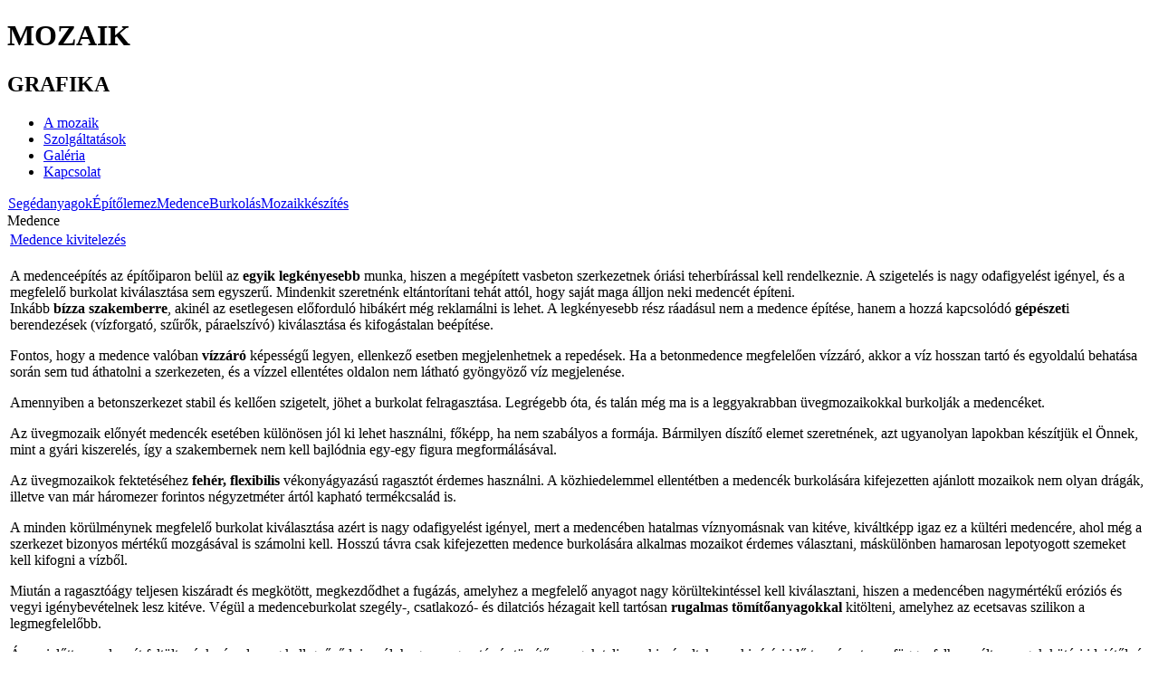

--- FILE ---
content_type: text/html
request_url: http://www.mozaikgrafika.hu/hu/medence/
body_size: 5905
content:
<!DOCTYPE html PUBLIC "-//W3C//DTD XHTML 1.0 Transitional//EN" "http://www.w3.org/TR/xhtml1/DTD/xhtml1-transitional.dtd">
<?xml version="1.0" encoding="iso-8859-2"?><html xmlns="http://www.w3.org/1999/xhtml">
<head>
<meta http-equiv="Content-Type" content="text/html; charset=iso-8859-2" />
<title>&#8362 Medence - mozaikgrafika : üvegmozaik burkolat, mozaik képek, mozaik minták, üvegmozaik medence</title>
<meta name="description" content="Üvegmozaik medence burkolat, medencetér mozaikból, üvegmozaik wellness díszítő elemek, Medence burkolás, üvegmozaik burkolat, segédanyagok burkoláshoz" />
<meta name="keywords" content="üvegmozaik, medence, medencetér, medenceburkolat, wellness, medence, üvegmozaik, burkolat, segédanyag, ragasztó, mapei" />
<meta name="Generator" content="3G team websolutions" />
<meta name="robots" content="index, follow" />
<base href="http://www.mozaikgrafika.hu/" />
	<link rel="shortcut icon" href="http://www.mozaikgrafika.hu/images/favicon.ico" />
	
<meta name="google-site-verification" content="VE8HF4bykb-uWLOFW5IwYDApkgLn6rfyIkgk3iqMD1s" />

<link href="/rss.php" rel="alternate" type="application/rss+xml" title="RSS 2.0" />

<link href="http://www.mozaikgrafika.hu/templates/mozaikgrafika/css/style.css" rel="stylesheet" type="text/css" />
<link href="http://www.mozaikgrafika.hu/templates/mozaikgrafika/css/content.css" rel="stylesheet" type="text/css" />
</head>
<body>
<div id="teljes">
    <div id="pagebg">
	<div id="oldal">

	    <div id="top">
		<div id="greenbox1"></div>
		<div id="logomenu">
		    <div id="logo"><h1>MOZAIK</h1><h2>GRAFIKA</h2></div>
		    <div id="topmenu">
					<div class="module">
			<div>
				<div>
					<div>
						<ul id="mainlevel-nav"><li><a href="http://www.mozaikgrafika.hu/hu/a-mozaik/" class="mainlevel-nav" >A mozaik</a></li><li><a href="http://www.mozaikgrafika.hu/hu/szolgaltatasaink/" class="mainlevel-nav" >Szolgáltatások</a></li><li><a href="http://www.mozaikgrafika.hu/galeria" class="mainlevel-nav" >Galéria</a></li><li><a href="http://www.mozaikgrafika.hu/hu/kapcsolat/mozaikgrafika/mozaikgrafika" class="mainlevel-nav" >Kapcsolat</a></li></ul>					</div>
				</div>
			</div>
		</div>
				    </div>
		</div>
		<div id="greenbox2"></div>
	    </div>

	    <div id="kozepe">

		<div id="jobb">
			<div id="submenu">
			    		<div class="module">
			<div>
				<div>
					<div>
						<table width="100%" border="0" cellpadding="0" cellspacing="1"><tr><td nowrap="nowrap"><a href="http://www.mozaikgrafika.hu/hu/segedanyagok/" class="mainlevel-nav2" >Segédanyagok</a><a href="http://www.mozaikgrafika.hu/hu/epitolemez/" class="mainlevel-nav2" >Építőlemez</a><a href="http://www.mozaikgrafika.hu/hu/medence/" class="mainlevel-nav2" id="active_menu-nav2">Medence</a><a href="http://www.mozaikgrafika.hu/hu/burkolas/" class="mainlevel-nav2" >Burkolás</a><a href="http://www.mozaikgrafika.hu/hu/mozaikkeszites/" class="mainlevel-nav2" >Mozaikkészítés</a></td></tr></table>					</div>
				</div>
			</div>
		</div>
					</div>
		    <div id="tartalom">
			<div class="componentheading">Medence</div><table class="blog" cellpadding="0" cellspacing="0"><tr><td valign="top"><div>    <style type="text/css">
    /*<![CDATA[*/
    .dgpic {
    float:left;
    background:#FFF;
    border:1px solid #BDBDBD;
    margin:5px;
    padding:1px
    }

    .dgpic_left {
    float:left;
    background:#FFF;
    border:1px solid #BDBDBD;
    margin:5px;
    padding:1px
    }

    .dgpic_right {
    float:right;
    background:#FFF;
    border:1px solid #BDBDBD;
    margin:5px;
    padding:1px
    }

    .dgpic_capt {
    font-size:9px;
    font-weight:400;
    color:#FFF;
    border-top:1px solid #FFF;
    background:#BDBDBD;
    text-align: center;
    }

    html* .dgpic_capt {
    font-size:9px;
    font-weight:400;
    color:#FFF;
    border-top:none;
    border-top: none;
    background:#BDBDBD;
    text-align: center;
    }
    /*]]>*/
    </style>
    				<table class="contentpaneopen">
			<tr>
								<td class="contentheading" width="100%">
					<a href="http://www.mozaikgrafika.hu/hu/medence/medence-kivitelezes" class="contentpagetitle">
						Medence kivitelezés</a>
									</td>
							</tr>
			</table>
			
		<table class="contentpaneopen">
				<tr>
			<td valign="top" colspan="2">
				<p>A medence&eacute;p&iacute;t&eacute;s az &eacute;p&iacute;tőiparon bel&uuml;l az <strong>egyik legk&eacute;nyesebb</strong> munka, hiszen a meg&eacute;p&iacute;tett vasbeton szerkezetnek &oacute;ri&aacute;si teherb&iacute;r&aacute;ssal kell rendelkeznie. A szigetel&eacute;s is nagy odafigyel&eacute;st ig&eacute;nyel, &eacute;s a megfelelő burkolat kiv&aacute;laszt&aacute;sa sem egyszerű. Mindenkit szeretn&eacute;nk elt&aacute;ntor&iacute;tani teh&aacute;t att&oacute;l, hogy saj&aacute;t maga &aacute;lljon neki medenc&eacute;t &eacute;p&iacute;teni.<br />Ink&aacute;bb <strong>b&iacute;zza szakemberre</strong>, akin&eacute;l az esetlegesen előfordul&oacute; hib&aacute;k&eacute;rt m&eacute;g reklam&aacute;lni is lehet. A legk&eacute;nyesebb r&eacute;sz r&aacute;ad&aacute;sul nem a medence &eacute;p&iacute;t&eacute;se, hanem a hozz&aacute; kapcsol&oacute;d&oacute; <strong>g&eacute;p&eacute;szet</strong>i berendez&eacute;sek (v&iacute;zforgat&oacute;, szűrők, p&aacute;raelsz&iacute;v&oacute;) kiv&aacute;laszt&aacute;sa &eacute;s kifog&aacute;stalan be&eacute;p&iacute;t&eacute;se.</p><p>Fontos, hogy a medence val&oacute;ban <strong>v&iacute;zz&aacute;r&oacute;</strong> k&eacute;pess&eacute;gű legyen, ellenkező esetben megjelenhetnek a reped&eacute;sek. Ha a betonmedence megfelelően v&iacute;zz&aacute;r&oacute;, akkor a v&iacute;z hosszan tart&oacute; &eacute;s egyoldal&uacute; behat&aacute;sa sor&aacute;n sem tud &aacute;thatolni a szerkezeten, &eacute;s a v&iacute;zzel ellent&eacute;tes oldalon nem l&aacute;that&oacute; gy&ouml;ngy&ouml;ző v&iacute;z megjelen&eacute;se.</p><p>Amennyiben a betonszerkezet stabil &eacute;s kellően szigetelt, j&ouml;het a burkolat felragaszt&aacute;sa. Legr&eacute;gebb &oacute;ta, &eacute;s tal&aacute;n m&eacute;g ma is a leggyakrabban &uuml;vegmozaikokkal burkolj&aacute;k a medenc&eacute;ket.</p><p>Az &uuml;vegmozaik előny&eacute;t medenc&eacute;k eset&eacute;ben k&uuml;l&ouml;n&ouml;sen j&oacute;l ki lehet haszn&aacute;lni, fők&eacute;pp, ha nem szab&aacute;lyos a form&aacute;ja. B&aacute;rmilyen d&iacute;sz&iacute;tő elemet szeretn&eacute;nek, azt ugyanolyan lapokban k&eacute;sz&iacute;tj&uuml;k el &Ouml;nnek, mint a gy&aacute;ri kiszerel&eacute;s, &iacute;gy a szakembernek nem kell bajl&oacute;dnia egy-egy figura megform&aacute;l&aacute;s&aacute;val.</p><p>Az &uuml;vegmozaikok fektet&eacute;s&eacute;hez <strong>feh&eacute;r, flexibilis</strong> v&eacute;kony&aacute;gyaz&aacute;s&uacute; ragaszt&oacute;t &eacute;rdemes haszn&aacute;lni. A k&ouml;zhiedelemmel ellent&eacute;tben a medenc&eacute;k burkol&aacute;s&aacute;ra kifejezetten aj&aacute;nlott mozaikok nem olyan dr&aacute;g&aacute;k, illetve van m&aacute;r h&aacute;romezer forintos n&eacute;gyzetm&eacute;ter &aacute;rt&oacute;l kaphat&oacute; term&eacute;kcsal&aacute;d is.</p><p>A minden k&ouml;r&uuml;lm&eacute;nynek megfelelő burkolat kiv&aacute;laszt&aacute;sa az&eacute;rt is nagy odafigyel&eacute;st ig&eacute;nyel, mert a medenc&eacute;ben hatalmas v&iacute;znyom&aacute;snak van kit&eacute;ve, kiv&aacute;ltk&eacute;pp igaz ez a k&uuml;lt&eacute;ri medenc&eacute;re, ahol m&eacute;g a szerkezet bizonyos m&eacute;rt&eacute;kű mozg&aacute;s&aacute;val is sz&aacute;molni kell. Hossz&uacute; t&aacute;vra csak kifejezetten medence burkol&aacute;s&aacute;ra alkalmas mozaikot &eacute;rdemes v&aacute;lasztani, m&aacute;sk&uuml;l&ouml;nben hamarosan lepotyogott szemeket kell kifogni a v&iacute;zből.</p><p>Miut&aacute;n a ragaszt&oacute;&aacute;gy teljesen kisz&aacute;radt &eacute;s megk&ouml;t&ouml;tt, megkezdődhet a fug&aacute;z&aacute;s, amelyhez a megfelelő anyagot nagy k&ouml;r&uuml;ltekint&eacute;ssel kell kiv&aacute;lasztani, hiszen a medenc&eacute;ben nagym&eacute;rt&eacute;kű er&oacute;zi&oacute;s &eacute;s vegyi ig&eacute;nybev&eacute;telnek lesz kit&eacute;ve. V&eacute;g&uuml;l a medenceburkolat szeg&eacute;ly-, csatlakoz&oacute;- &eacute;s dilatci&oacute;s h&eacute;zagait kell tart&oacute;san <strong>rugalmas t&ouml;m&iacute;tőanyagokkal</strong> kit&ouml;lteni, amelyhez az ecetsavas szilikon a legmegfelelőbb.</p><p>&Aacute;m mielőtt a medenc&eacute;t felt&ouml;lten&eacute;nk v&iacute;zzel, meg kell győződni arr&oacute;l, hogy a ragaszt&oacute;- &eacute;s t&ouml;m&iacute;tőanyagok teljesen kisz&aacute;radtak-e, a kiv&aacute;r&aacute;si idő term&eacute;szetesen f&uuml;gg a felhaszn&aacute;lt anyagok k&ouml;t&eacute;si idej&eacute;től, &eacute;s nem utols&oacute; sorban az időj&aacute;r&aacute;si k&ouml;r&uuml;lm&eacute;nyektől, de &aacute;ltal&aacute;ban huszonegy nap eltelt&eacute;vel m&aacute;r ig&eacute;nybe vehető a medence.</p><p>Sajnos a medenc&eacute;k haszn&aacute;lat&aacute;nak sz&uuml;ks&eacute;ges velej&aacute;r&oacute;ja, hogy a szennyeződ&ouml;tt fel&uuml;leteket rendszeresen tiszt&iacute;tani kell.</p>			</td>
		</tr>
				</table>

		<span class="article_seperator">&nbsp;</span>

		</div><div>			<table class="contentpaneopen">
			<tr>
								<td class="contentheading" width="100%">
					<a href="http://www.mozaikgrafika.hu/hu/medence/segedanyagok-medence-burkolasahoz" class="contentpagetitle">
						Segédanyagok medence burkolásához</a>
									</td>
							</tr>
			</table>
			
		<table class="contentpaneopen">
				<tr>
			<td valign="top" colspan="2">
				<p>Medenc&eacute;k burkol&aacute;s&aacute;hoz a MAPEI a <strong>KERABOND</strong> nevű magas tapad&oacute; szil&aacute;rds&aacute;g&uacute;, fagy&aacute;ll&oacute; feh&eacute;r ragaszt&oacute;j&aacute;t aj&aacute;nlja, <strong>ISOLASTIC</strong> adal&eacute;kkal keverve. &Iacute;gy &eacute;rhetj&uuml;k el a megfelelő hat&aacute;st. </p><p>Mag&aacute;n haszn&aacute;latban l&eacute;vő medenc&eacute;n&eacute;l, az &aacute;ltal&aacute;nos vegyszerez&eacute;s a fug&aacute;z&aacute;st nem t&aacute;madja meg, ilyenkor a Mapei ULTRACOLOR PLUS fuga-v&aacute;laszt&eacute;k&aacute;b&oacute;l mazsol&aacute;zhatunk.</p><p>Azonban a t&ouml;m&eacute;nyebb vegyszer k&aacute;ros&iacute;thatja, felmarhatja a fug&aacute;kat. Nagyobb ig&eacute;nybev&eacute;tel (vegyszerhaszn&aacute;lat) eset&eacute;n sav&aacute;ll&oacute; epoxi fugahabarcs haszn&aacute;lata aj&aacute;nlott - Mapei KERAPOXY fug&aacute;k. </p>			</td>
		</tr>
				</table>

		<span class="article_seperator">&nbsp;</span>

		</div></td></tr></table>		    </div>
		</div>

		<div id="bal">
		    <div id="mozaikgrafika">
					<div class="module">
			<div>
				<div>
					<div>
						
<!-- Random images start -->
<noscript>
	<div class="message">Az ön böngészője nem támogatja a Javascript-et.</div>
</noscript>
<script language="javascript" type="text/javascript">
<!--
var embedSIRCSS = '<' + 'style type="text/css" media="all">'
+ '@import "modules/mod_jw_sir/mod_jw_sir.css";'
+ 'ul#jw-sir,ul#jw-sir li#jw-sir-loading-black {width:420px;height:442px;}'
+ '</' + 'style>';
document.write(embedSIRCSS);
-->
</script>
<script type="text/javascript" src="modules/mod_jw_sir/mod_jw_sir.js"></script>
<script type="text/javascript">var delay=5000;var transition=40;var preLoader='jw-sir-loading-black';</script>
<ul id="jw-sir" class="">
  <li id="jw-sir-loading-black"></li><li><a href="http://www.mozaikgrafika.hu"><img src="templates/mozaikgrafika/logo/05.jpg" title="exkluzív dekoráció" alt="exkluzív dekoráció" style="width:420px;height:442px;" /></a></li><li><a href="http://www.mozaikgrafika.hu"><img src="templates/mozaikgrafika/logo/03.jpg" title="exkluzív dekoráció" alt="exkluzív dekoráció" style="width:420px;height:442px;" /></a></li><li><a href="http://www.mozaikgrafika.hu"><img src="templates/mozaikgrafika/logo/04.jpg" title="exkluzív dekoráció" alt="exkluzív dekoráció" style="width:420px;height:442px;" /></a></li><li><a href="http://www.mozaikgrafika.hu"><img src="templates/mozaikgrafika/logo/mozaikgrafika.jpg" title="exkluzív dekoráció" alt="exkluzív dekoráció" style="width:420px;height:442px;" /></a></li><li><a href="http://www.mozaikgrafika.hu"><img src="templates/mozaikgrafika/logo/06.jpg" title="törtmozaik - valódi egyedi műalkotás" alt="törtmozaik - valódi egyedi műalkotás" style="width:420px;height:442px;" /></a></li><li><a href="http://www.mozaikgrafika.hu"><img src="templates/mozaikgrafika/logo/02.jpg" title="egyedi exkluzív grafika" alt="egyedi exkluzív grafika" style="width:420px;height:442px;" /></a></li></ul>
<!-- Random images end -->
					</div>
				</div>
			</div>
		</div>
				    </div>
		    <div id="greenbox3"></div>
		    <div class="leftcontent">
					<div class="module">
			<div>
				<div>
					<div>
						
<table width="100%" border="0" cellpadding="0" cellspacing="0">
<tr align="left"><td><a href="http://www.mozaikgrafika.hu/hu" class="mainlevel" >Főoldal</a></td></tr>
<tr align="left"><td><a href="http://www.mozaikgrafika.hu/hu/technologia/" class="mainlevel" >Technológia</a></td></tr>
<tr align="left"><td><a href="http://www.mozaikgrafika.hu/hu/partnereink/" class="mainlevel" >Partnereink</a></td></tr>
<tr align="left"><td><a href="http://www.mozaikgrafika.hu/hu/oldalterkep/" class="mainlevel" >Oldaltérkép</a></td></tr>
<tr align="left"><td><a href="http://www.mozaikgrafika.hu/hu/kereses" class="mainlevel" >Keresés</a></td></tr>
<tr align="left"><td><a href="http://mozaikgrafika.blog.hu" target="_blank" class="mainlevel" >Blog</a></td></tr>
<tr align="left"><td><a href="http://www.twitter.com/mozaikgrafika" class="mainlevel" >Twitter</a></td></tr>
</table>					</div>
				</div>
			</div>
		</div>
				    </div>
		    <div class="leftcontent">
					    </div>
		    <div id="greenbox3"></div>
		    <div class="leftcontent">
					<div class="module">
			<div>
				<div>
					<div>
						
    <style type="text/css" media="screen">
    /*<![CDATA[*/
    @import "http://www.mozaikgrafika.hu/modules/mod_datsogallery_ultimate/style.css";
    /*]]>*/
    </style>

<div style="float:left"><a href="http://www.mozaikgrafika.hu/galeria/medenceter-mozaikburkolata/egyedi-medence-bejarata"><img src=http://www.mozaikgrafika.hu/components/com_datsogallery/img_thumbnails/201398D76505-18.jpg style="border:0px;
    width:150px;height:150px;
    border-style:none;border-color:#000;
    padding:0px;margin:0px;background-color:#000" alt="Egyedi medence bejárata" title="Egyedi medence bejárata"></a></a></div>					</div>
				</div>
			</div>
		</div>
				<div class="module">
			<div>
				<div>
					<div>
						
<form action="index.php?option=com_search&amp;Itemid=75" method="get">
	<div class="search">
		<input name="searchword" id="mod_search_searchword" maxlength="20" alt="search" class="inputbox" type="text" size="20" value="keresés..."  onblur="if(this.value=='') this.value='keresés...';" onfocus="if(this.value=='keresés...') this.value='';" />	</div>

	<input type="hidden" name="option" value="com_search" />
	<input type="hidden" name="Itemid" value="75" />	
</form>					</div>
				</div>
			</div>
		</div>
				    </div>

		</div>

		<div class="egalize"></div>
	    </div>

	    <div class="cpanel">
				<div id="fb">
                    <script src="http://connect.facebook.net/hu_HU/all.js#xfbml=1"></script><fb:like show_faces="false" width="250" action="recommend"></fb:like>
                </div>

	    </div>

	    <div id="alja">
		<div id="greenbox2"></div>
		<div id="imagelist">		<div class="module">
			<div>
				<div>
					<div>
						
    <style type="text/css" media="screen">
    /*<![CDATA[*/
    @import "http://www.mozaikgrafika.hu/modules/mod_datsogallery_ultimate/style.css";
    /*]]>*/
    </style>

<div style="float:left"><a href="http://www.mozaikgrafika.hu/galeria/mozaikkepek/sziv"><img src=http://www.mozaikgrafika.hu/components/com_datsogallery/img_thumbnails/B77AB5247E14-18.jpg style="border:0px;
    width:70px;height:70px;
    border-style:none;border-color:#000;
    padding:0px;margin:0px;background-color:#000" alt="Szív" title="Szív"></a></a></div><div style="float:left"><a href="http://www.mozaikgrafika.hu/galeria/wellness-design/medenceterbe-allitott-mualkotas"><img src=http://www.mozaikgrafika.hu/components/com_datsogallery/img_thumbnails/B1DEE21E129C-18.jpg style="border:0px;
    width:70px;height:70px;
    border-style:none;border-color:#000;
    padding:0px;margin:0px;background-color:#000" alt="Medencetérbe állított műalkotás" title="Medencetérbe állított műalkotás"></a></a></div><div style="float:left"><a href="http://www.mozaikgrafika.hu/galeria/medenceter-mozaikburkolata/barna-medence-aljan-uvegmozaikkep"><img src=http://www.mozaikgrafika.hu/components/com_datsogallery/img_thumbnails/B28EB2474D85-21.jpg style="border:0px;
    width:70px;height:70px;
    border-style:none;border-color:#000;
    padding:0px;margin:0px;background-color:#000" alt="Barna medence alján üvegmozaikkép" title="Barna medence alján üvegmozaikkép"></a></a></div><div style="float:left"><a href="http://www.mozaikgrafika.hu/galeria/medenceter-mozaikburkolata/barna-medence-lepcsoje"><img src=http://www.mozaikgrafika.hu/components/com_datsogallery/img_thumbnails/0E0CB61B2E1E-21.jpg style="border:0px;
    width:70px;height:70px;
    border-style:none;border-color:#000;
    padding:0px;margin:0px;background-color:#000" alt="Barna medence lépcsője" title="Barna medence lépcsője"></a></a></div><div style="float:left"><a href="http://www.mozaikgrafika.hu/galeria/modern-lakoter/furdoszoba-szamitogepes-latvanyterve-2"><img src=http://www.mozaikgrafika.hu/components/com_datsogallery/img_thumbnails/41DB0BE634B7-20.jpg style="border:0px;
    width:70px;height:70px;
    border-style:none;border-color:#000;
    padding:0px;margin:0px;background-color:#000" alt="Fürdőszoba számítógépes látványterve" title="Fürdőszoba számítógépes látványterve"></a></a></div><div style="float:left"><a href="http://www.mozaikgrafika.hu/galeria/mozaikkepek/nemo-1x1-es-mozaikbol"><img src=http://www.mozaikgrafika.hu/components/com_datsogallery/img_thumbnails/B1F95D7BC803-18.jpg style="border:0px;
    width:70px;height:70px;
    border-style:none;border-color:#000;
    padding:0px;margin:0px;background-color:#000" alt="Nemo 1x1-es mozaikból" title="Nemo 1x1-es mozaikból"></a></a></div><div style="float:left"><a href="http://www.mozaikgrafika.hu/galeria/wellness-design/uvegmozaikburkolat-a-falon"><img src=http://www.mozaikgrafika.hu/components/com_datsogallery/img_thumbnails/807A5C8F5036-18.jpg style="border:0px;
    width:70px;height:70px;
    border-style:none;border-color:#000;
    padding:0px;margin:0px;background-color:#000" alt="Üvegmozaikburkolat a falon" title="Üvegmozaikburkolat a falon"></a></a></div><div style="float:left"><a href="http://www.mozaikgrafika.hu/galeria/mozaikkepek/mandala-aranyos-mozaikbol"><img src=http://www.mozaikgrafika.hu/components/com_datsogallery/img_thumbnails/EFC8E4E25575-18.jpg style="border:0px;
    width:70px;height:70px;
    border-style:none;border-color:#000;
    padding:0px;margin:0px;background-color:#000" alt="Mandala aranyos mozaikból" title="Mandala aranyos mozaikból"></a></a></div><div style="float:left"><a href="http://www.mozaikgrafika.hu/galeria/wellness-design/elmenymedence-fekvopadja"><img src=http://www.mozaikgrafika.hu/components/com_datsogallery/img_thumbnails/3156B83DDA34-18.jpg style="border:0px;
    width:70px;height:70px;
    border-style:none;border-color:#000;
    padding:0px;margin:0px;background-color:#000" alt="Élménymedence fekvőpadja" title="Élménymedence fekvőpadja"></a></a></div><div style="float:left"><a href="http://www.mozaikgrafika.hu/galeria/tortmozaik-grafika/tortmozaik-akt-reszlete"><img src=http://www.mozaikgrafika.hu/components/com_datsogallery/img_thumbnails/674F9C9D2316-1.jpg style="border:0px;
    width:70px;height:70px;
    border-style:none;border-color:#000;
    padding:0px;margin:0px;background-color:#000" alt="Törtmozaik akt részlete" title="Törtmozaik akt részlete"></a></a></div><div style="float:left"><a href="http://www.mozaikgrafika.hu/galeria/medenceter-mozaikburkolata/medencelepcso-arany-szegellyel"><img src=http://www.mozaikgrafika.hu/components/com_datsogallery/img_thumbnails/0E2CA9A6D622-18.jpg style="border:0px;
    width:70px;height:70px;
    border-style:none;border-color:#000;
    padding:0px;margin:0px;background-color:#000" alt="Medencelépcső arany szegéllyel" title="Medencelépcső arany szegéllyel"></a></a></div><div style="float:left"><a href="http://www.mozaikgrafika.hu/galeria/modern-lakoter/furdoszoba-latvanyterve"><img src=http://www.mozaikgrafika.hu/components/com_datsogallery/img_thumbnails/F837A98D2BEA-20.jpg style="border:0px;
    width:70px;height:70px;
    border-style:none;border-color:#000;
    padding:0px;margin:0px;background-color:#000" alt="Fürdőszoba látványterve" title="Fürdőszoba látványterve"></a></a></div><div style="float:left"><a href="http://www.mozaikgrafika.hu/galeria/mozaikkepek/vizicsiko-szamitogepes-terve"><img src=http://www.mozaikgrafika.hu/components/com_datsogallery/img_thumbnails/5766F144D7E9-18.jpg style="border:0px;
    width:70px;height:70px;
    border-style:none;border-color:#000;
    padding:0px;margin:0px;background-color:#000" alt="Vizicsikó számítógépes terve" title="Vizicsikó számítógépes terve"></a></a></div><div style="float:left"><a href="http://www.mozaikgrafika.hu/galeria/medenceter-mozaikburkolata/medenceter-szinatmenetekkel"><img src=http://www.mozaikgrafika.hu/components/com_datsogallery/img_thumbnails/61231F412AF9-18.jpg style="border:0px;
    width:70px;height:70px;
    border-style:none;border-color:#000;
    padding:0px;margin:0px;background-color:#000" alt="Medencetér színátmenetekkel" title="Medencetér színátmenetekkel"></a></a></div>					</div>
				</div>
			</div>
		</div>
		</div>
		<div id="ad-design"><a href="http://www.3gteam.hu">design &copy; 3gteam</a></div>
		<div id="greenbox4"></div>
		<div id="ad-host">
		    <a href="http://www.3gteam.hu">Weboldalunkat informatikai partnerünk, a 3gteam nagy teljesítményű szerverén helyeztük el.</a>
		</div>
	    </div>
	</div>
    </div>
</div>

<script type="text/javascript">
var gaJsHost = (("https:" == document.location.protocol) ? "https://ssl." : "http://www.");
document.write(unescape("%3Cscript src='" + gaJsHost + "google-analytics.com/ga.js' type='text/javascript'%3E%3C/script%3E"));
</script>
<script type="text/javascript">
try {
var pageTracker = _gat._getTracker("UA-1062719-4");
pageTracker._trackPageview();
} catch(err) {}</script>

</body>
</html>
<!-- 1768922487 -->